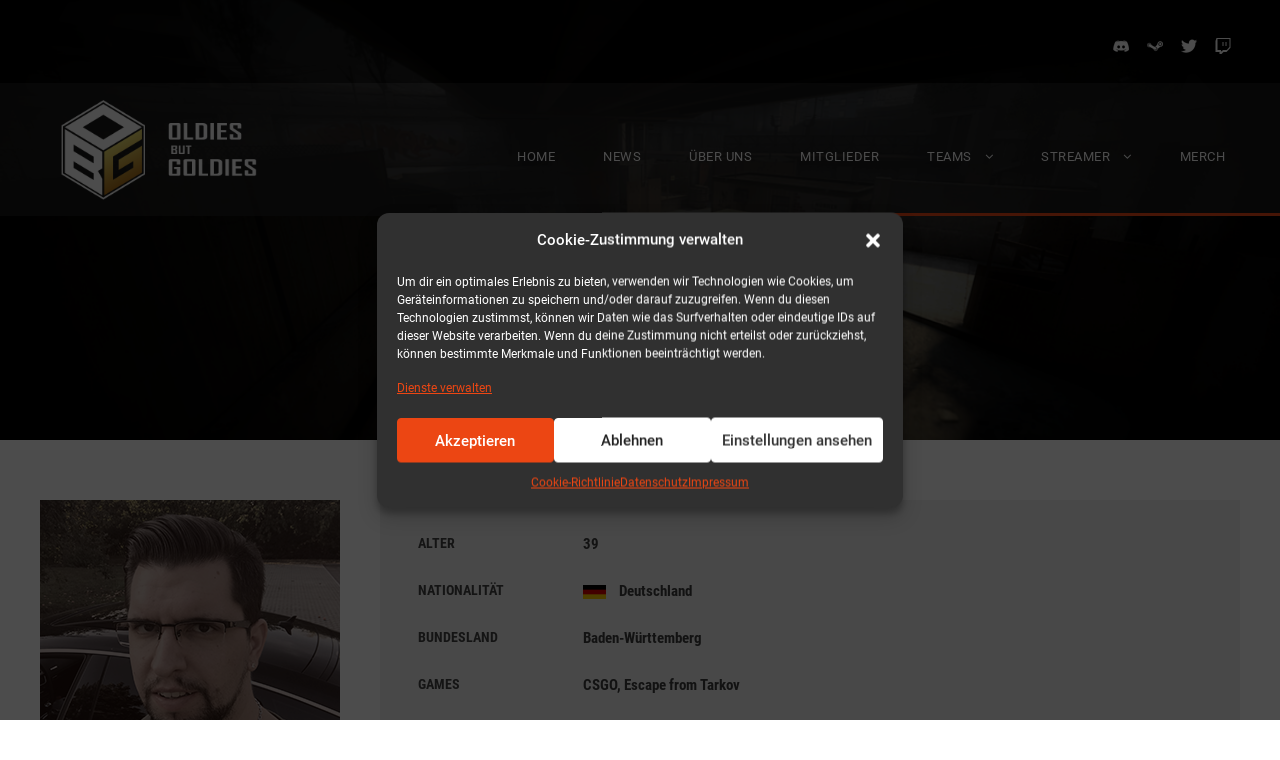

--- FILE ---
content_type: text/html; charset=UTF-8
request_url: https://www.obg-community.de/player/jimpzbl/
body_size: 17153
content:
<!DOCTYPE html>
<html lang="de" class="no-js">
<head>
	<meta charset="UTF-8">
	<meta name="viewport" content="width=device-width, initial-scale=1">
	<link rel="profile" href="http://gmpg.org/xfn/11">
	<link rel="pingback" href="https://www.obg-community.de/xmlrpc.php">
	<meta name='robots' content='index, follow, max-image-preview:large, max-snippet:-1, max-video-preview:-1' />

	<!-- This site is optimized with the Yoast SEO plugin v26.7 - https://yoast.com/wordpress/plugins/seo/ -->
	<title>JimPzbL &#8902; Oldies but Goldies</title>
	<link rel="canonical" href="https://www.obg-community.de/player/jimpzbl/" />
	<meta property="og:locale" content="de_DE" />
	<meta property="og:type" content="article" />
	<meta property="og:title" content="JimPzbL &#8902; Oldies but Goldies" />
	<meta property="og:url" content="https://www.obg-community.de/player/jimpzbl/" />
	<meta property="og:site_name" content="Oldies but Goldies" />
	<meta property="article:modified_time" content="2020-12-21T10:38:45+00:00" />
	<meta property="og:image" content="https://www.obg-community.de/wp-content/uploads/1987/04/member_jimpzbl.png" />
	<meta property="og:image:width" content="300" />
	<meta property="og:image:height" content="300" />
	<meta property="og:image:type" content="image/png" />
	<meta name="twitter:card" content="summary_large_image" />
	<script type="application/ld+json" class="yoast-schema-graph">{"@context":"https://schema.org","@graph":[{"@type":"WebPage","@id":"https://www.obg-community.de/player/jimpzbl/","url":"https://www.obg-community.de/player/jimpzbl/","name":"JimPzbL &#8902; Oldies but Goldies","isPartOf":{"@id":"https://www.obg-community.de/#website"},"primaryImageOfPage":{"@id":"https://www.obg-community.de/player/jimpzbl/#primaryimage"},"image":{"@id":"https://www.obg-community.de/player/jimpzbl/#primaryimage"},"thumbnailUrl":"https://www.obg-community.de/wp-content/uploads/1987/04/member_jimpzbl.png","datePublished":"1986-05-04T00:00:37+00:00","dateModified":"2020-12-21T10:38:45+00:00","breadcrumb":{"@id":"https://www.obg-community.de/player/jimpzbl/#breadcrumb"},"inLanguage":"de","potentialAction":[{"@type":"ReadAction","target":["https://www.obg-community.de/player/jimpzbl/"]}]},{"@type":"ImageObject","inLanguage":"de","@id":"https://www.obg-community.de/player/jimpzbl/#primaryimage","url":"https://www.obg-community.de/wp-content/uploads/1987/04/member_jimpzbl.png","contentUrl":"https://www.obg-community.de/wp-content/uploads/1987/04/member_jimpzbl.png","width":300,"height":300},{"@type":"BreadcrumbList","@id":"https://www.obg-community.de/player/jimpzbl/#breadcrumb","itemListElement":[{"@type":"ListItem","position":1,"name":"Startseite","item":"https://www.obg-community.de/"},{"@type":"ListItem","position":2,"name":"JimPzbL"}]},{"@type":"WebSite","@id":"https://www.obg-community.de/#website","url":"https://www.obg-community.de/","name":"Oldies but Goldies","description":"Multi-Gaming Community","publisher":{"@id":"https://www.obg-community.de/#organization"},"potentialAction":[{"@type":"SearchAction","target":{"@type":"EntryPoint","urlTemplate":"https://www.obg-community.de/?s={search_term_string}"},"query-input":{"@type":"PropertyValueSpecification","valueRequired":true,"valueName":"search_term_string"}}],"inLanguage":"de"},{"@type":"Organization","@id":"https://www.obg-community.de/#organization","name":"Oldies But Goldies","url":"https://www.obg-community.de/","logo":{"@type":"ImageObject","inLanguage":"de","@id":"https://www.obg-community.de/#/schema/logo/image/","url":"https://www.obg-community.de/wp-content/uploads/2020/03/OBG-100.png","contentUrl":"https://www.obg-community.de/wp-content/uploads/2020/03/OBG-100.png","width":100,"height":100,"caption":"Oldies But Goldies"},"image":{"@id":"https://www.obg-community.de/#/schema/logo/image/"}}]}</script>
	<!-- / Yoast SEO plugin. -->



<link rel="alternate" type="application/rss+xml" title="Oldies but Goldies &raquo; Feed" href="https://www.obg-community.de/feed/" />
<link rel="alternate" type="application/rss+xml" title="Oldies but Goldies &raquo; Kommentar-Feed" href="https://www.obg-community.de/comments/feed/" />
<link rel="alternate" title="oEmbed (JSON)" type="application/json+oembed" href="https://www.obg-community.de/wp-json/oembed/1.0/embed?url=https%3A%2F%2Fwww.obg-community.de%2Fplayer%2Fjimpzbl%2F" />
<link rel="alternate" title="oEmbed (XML)" type="text/xml+oembed" href="https://www.obg-community.de/wp-json/oembed/1.0/embed?url=https%3A%2F%2Fwww.obg-community.de%2Fplayer%2Fjimpzbl%2F&#038;format=xml" />
<style id='wp-img-auto-sizes-contain-inline-css' type='text/css'>
img:is([sizes=auto i],[sizes^="auto," i]){contain-intrinsic-size:3000px 1500px}
/*# sourceURL=wp-img-auto-sizes-contain-inline-css */
</style>
<style id='wp-emoji-styles-inline-css' type='text/css'>

	img.wp-smiley, img.emoji {
		display: inline !important;
		border: none !important;
		box-shadow: none !important;
		height: 1em !important;
		width: 1em !important;
		margin: 0 0.07em !important;
		vertical-align: -0.1em !important;
		background: none !important;
		padding: 0 !important;
	}
/*# sourceURL=wp-emoji-styles-inline-css */
</style>
<style id='wp-block-library-inline-css' type='text/css'>
:root{--wp-block-synced-color:#7a00df;--wp-block-synced-color--rgb:122,0,223;--wp-bound-block-color:var(--wp-block-synced-color);--wp-editor-canvas-background:#ddd;--wp-admin-theme-color:#007cba;--wp-admin-theme-color--rgb:0,124,186;--wp-admin-theme-color-darker-10:#006ba1;--wp-admin-theme-color-darker-10--rgb:0,107,160.5;--wp-admin-theme-color-darker-20:#005a87;--wp-admin-theme-color-darker-20--rgb:0,90,135;--wp-admin-border-width-focus:2px}@media (min-resolution:192dpi){:root{--wp-admin-border-width-focus:1.5px}}.wp-element-button{cursor:pointer}:root .has-very-light-gray-background-color{background-color:#eee}:root .has-very-dark-gray-background-color{background-color:#313131}:root .has-very-light-gray-color{color:#eee}:root .has-very-dark-gray-color{color:#313131}:root .has-vivid-green-cyan-to-vivid-cyan-blue-gradient-background{background:linear-gradient(135deg,#00d084,#0693e3)}:root .has-purple-crush-gradient-background{background:linear-gradient(135deg,#34e2e4,#4721fb 50%,#ab1dfe)}:root .has-hazy-dawn-gradient-background{background:linear-gradient(135deg,#faaca8,#dad0ec)}:root .has-subdued-olive-gradient-background{background:linear-gradient(135deg,#fafae1,#67a671)}:root .has-atomic-cream-gradient-background{background:linear-gradient(135deg,#fdd79a,#004a59)}:root .has-nightshade-gradient-background{background:linear-gradient(135deg,#330968,#31cdcf)}:root .has-midnight-gradient-background{background:linear-gradient(135deg,#020381,#2874fc)}:root{--wp--preset--font-size--normal:16px;--wp--preset--font-size--huge:42px}.has-regular-font-size{font-size:1em}.has-larger-font-size{font-size:2.625em}.has-normal-font-size{font-size:var(--wp--preset--font-size--normal)}.has-huge-font-size{font-size:var(--wp--preset--font-size--huge)}.has-text-align-center{text-align:center}.has-text-align-left{text-align:left}.has-text-align-right{text-align:right}.has-fit-text{white-space:nowrap!important}#end-resizable-editor-section{display:none}.aligncenter{clear:both}.items-justified-left{justify-content:flex-start}.items-justified-center{justify-content:center}.items-justified-right{justify-content:flex-end}.items-justified-space-between{justify-content:space-between}.screen-reader-text{border:0;clip-path:inset(50%);height:1px;margin:-1px;overflow:hidden;padding:0;position:absolute;width:1px;word-wrap:normal!important}.screen-reader-text:focus{background-color:#ddd;clip-path:none;color:#444;display:block;font-size:1em;height:auto;left:5px;line-height:normal;padding:15px 23px 14px;text-decoration:none;top:5px;width:auto;z-index:100000}html :where(.has-border-color){border-style:solid}html :where([style*=border-top-color]){border-top-style:solid}html :where([style*=border-right-color]){border-right-style:solid}html :where([style*=border-bottom-color]){border-bottom-style:solid}html :where([style*=border-left-color]){border-left-style:solid}html :where([style*=border-width]){border-style:solid}html :where([style*=border-top-width]){border-top-style:solid}html :where([style*=border-right-width]){border-right-style:solid}html :where([style*=border-bottom-width]){border-bottom-style:solid}html :where([style*=border-left-width]){border-left-style:solid}html :where(img[class*=wp-image-]){height:auto;max-width:100%}:where(figure){margin:0 0 1em}html :where(.is-position-sticky){--wp-admin--admin-bar--position-offset:var(--wp-admin--admin-bar--height,0px)}@media screen and (max-width:600px){html :where(.is-position-sticky){--wp-admin--admin-bar--position-offset:0px}}

/*# sourceURL=wp-block-library-inline-css */
</style><style id='global-styles-inline-css' type='text/css'>
:root{--wp--preset--aspect-ratio--square: 1;--wp--preset--aspect-ratio--4-3: 4/3;--wp--preset--aspect-ratio--3-4: 3/4;--wp--preset--aspect-ratio--3-2: 3/2;--wp--preset--aspect-ratio--2-3: 2/3;--wp--preset--aspect-ratio--16-9: 16/9;--wp--preset--aspect-ratio--9-16: 9/16;--wp--preset--color--black: #000000;--wp--preset--color--cyan-bluish-gray: #abb8c3;--wp--preset--color--white: #ffffff;--wp--preset--color--pale-pink: #f78da7;--wp--preset--color--vivid-red: #cf2e2e;--wp--preset--color--luminous-vivid-orange: #ff6900;--wp--preset--color--luminous-vivid-amber: #fcb900;--wp--preset--color--light-green-cyan: #7bdcb5;--wp--preset--color--vivid-green-cyan: #00d084;--wp--preset--color--pale-cyan-blue: #8ed1fc;--wp--preset--color--vivid-cyan-blue: #0693e3;--wp--preset--color--vivid-purple: #9b51e0;--wp--preset--gradient--vivid-cyan-blue-to-vivid-purple: linear-gradient(135deg,rgb(6,147,227) 0%,rgb(155,81,224) 100%);--wp--preset--gradient--light-green-cyan-to-vivid-green-cyan: linear-gradient(135deg,rgb(122,220,180) 0%,rgb(0,208,130) 100%);--wp--preset--gradient--luminous-vivid-amber-to-luminous-vivid-orange: linear-gradient(135deg,rgb(252,185,0) 0%,rgb(255,105,0) 100%);--wp--preset--gradient--luminous-vivid-orange-to-vivid-red: linear-gradient(135deg,rgb(255,105,0) 0%,rgb(207,46,46) 100%);--wp--preset--gradient--very-light-gray-to-cyan-bluish-gray: linear-gradient(135deg,rgb(238,238,238) 0%,rgb(169,184,195) 100%);--wp--preset--gradient--cool-to-warm-spectrum: linear-gradient(135deg,rgb(74,234,220) 0%,rgb(151,120,209) 20%,rgb(207,42,186) 40%,rgb(238,44,130) 60%,rgb(251,105,98) 80%,rgb(254,248,76) 100%);--wp--preset--gradient--blush-light-purple: linear-gradient(135deg,rgb(255,206,236) 0%,rgb(152,150,240) 100%);--wp--preset--gradient--blush-bordeaux: linear-gradient(135deg,rgb(254,205,165) 0%,rgb(254,45,45) 50%,rgb(107,0,62) 100%);--wp--preset--gradient--luminous-dusk: linear-gradient(135deg,rgb(255,203,112) 0%,rgb(199,81,192) 50%,rgb(65,88,208) 100%);--wp--preset--gradient--pale-ocean: linear-gradient(135deg,rgb(255,245,203) 0%,rgb(182,227,212) 50%,rgb(51,167,181) 100%);--wp--preset--gradient--electric-grass: linear-gradient(135deg,rgb(202,248,128) 0%,rgb(113,206,126) 100%);--wp--preset--gradient--midnight: linear-gradient(135deg,rgb(2,3,129) 0%,rgb(40,116,252) 100%);--wp--preset--font-size--small: 13px;--wp--preset--font-size--medium: 20px;--wp--preset--font-size--large: 36px;--wp--preset--font-size--x-large: 42px;--wp--preset--spacing--20: 0.44rem;--wp--preset--spacing--30: 0.67rem;--wp--preset--spacing--40: 1rem;--wp--preset--spacing--50: 1.5rem;--wp--preset--spacing--60: 2.25rem;--wp--preset--spacing--70: 3.38rem;--wp--preset--spacing--80: 5.06rem;--wp--preset--shadow--natural: 6px 6px 9px rgba(0, 0, 0, 0.2);--wp--preset--shadow--deep: 12px 12px 50px rgba(0, 0, 0, 0.4);--wp--preset--shadow--sharp: 6px 6px 0px rgba(0, 0, 0, 0.2);--wp--preset--shadow--outlined: 6px 6px 0px -3px rgb(255, 255, 255), 6px 6px rgb(0, 0, 0);--wp--preset--shadow--crisp: 6px 6px 0px rgb(0, 0, 0);}:where(.is-layout-flex){gap: 0.5em;}:where(.is-layout-grid){gap: 0.5em;}body .is-layout-flex{display: flex;}.is-layout-flex{flex-wrap: wrap;align-items: center;}.is-layout-flex > :is(*, div){margin: 0;}body .is-layout-grid{display: grid;}.is-layout-grid > :is(*, div){margin: 0;}:where(.wp-block-columns.is-layout-flex){gap: 2em;}:where(.wp-block-columns.is-layout-grid){gap: 2em;}:where(.wp-block-post-template.is-layout-flex){gap: 1.25em;}:where(.wp-block-post-template.is-layout-grid){gap: 1.25em;}.has-black-color{color: var(--wp--preset--color--black) !important;}.has-cyan-bluish-gray-color{color: var(--wp--preset--color--cyan-bluish-gray) !important;}.has-white-color{color: var(--wp--preset--color--white) !important;}.has-pale-pink-color{color: var(--wp--preset--color--pale-pink) !important;}.has-vivid-red-color{color: var(--wp--preset--color--vivid-red) !important;}.has-luminous-vivid-orange-color{color: var(--wp--preset--color--luminous-vivid-orange) !important;}.has-luminous-vivid-amber-color{color: var(--wp--preset--color--luminous-vivid-amber) !important;}.has-light-green-cyan-color{color: var(--wp--preset--color--light-green-cyan) !important;}.has-vivid-green-cyan-color{color: var(--wp--preset--color--vivid-green-cyan) !important;}.has-pale-cyan-blue-color{color: var(--wp--preset--color--pale-cyan-blue) !important;}.has-vivid-cyan-blue-color{color: var(--wp--preset--color--vivid-cyan-blue) !important;}.has-vivid-purple-color{color: var(--wp--preset--color--vivid-purple) !important;}.has-black-background-color{background-color: var(--wp--preset--color--black) !important;}.has-cyan-bluish-gray-background-color{background-color: var(--wp--preset--color--cyan-bluish-gray) !important;}.has-white-background-color{background-color: var(--wp--preset--color--white) !important;}.has-pale-pink-background-color{background-color: var(--wp--preset--color--pale-pink) !important;}.has-vivid-red-background-color{background-color: var(--wp--preset--color--vivid-red) !important;}.has-luminous-vivid-orange-background-color{background-color: var(--wp--preset--color--luminous-vivid-orange) !important;}.has-luminous-vivid-amber-background-color{background-color: var(--wp--preset--color--luminous-vivid-amber) !important;}.has-light-green-cyan-background-color{background-color: var(--wp--preset--color--light-green-cyan) !important;}.has-vivid-green-cyan-background-color{background-color: var(--wp--preset--color--vivid-green-cyan) !important;}.has-pale-cyan-blue-background-color{background-color: var(--wp--preset--color--pale-cyan-blue) !important;}.has-vivid-cyan-blue-background-color{background-color: var(--wp--preset--color--vivid-cyan-blue) !important;}.has-vivid-purple-background-color{background-color: var(--wp--preset--color--vivid-purple) !important;}.has-black-border-color{border-color: var(--wp--preset--color--black) !important;}.has-cyan-bluish-gray-border-color{border-color: var(--wp--preset--color--cyan-bluish-gray) !important;}.has-white-border-color{border-color: var(--wp--preset--color--white) !important;}.has-pale-pink-border-color{border-color: var(--wp--preset--color--pale-pink) !important;}.has-vivid-red-border-color{border-color: var(--wp--preset--color--vivid-red) !important;}.has-luminous-vivid-orange-border-color{border-color: var(--wp--preset--color--luminous-vivid-orange) !important;}.has-luminous-vivid-amber-border-color{border-color: var(--wp--preset--color--luminous-vivid-amber) !important;}.has-light-green-cyan-border-color{border-color: var(--wp--preset--color--light-green-cyan) !important;}.has-vivid-green-cyan-border-color{border-color: var(--wp--preset--color--vivid-green-cyan) !important;}.has-pale-cyan-blue-border-color{border-color: var(--wp--preset--color--pale-cyan-blue) !important;}.has-vivid-cyan-blue-border-color{border-color: var(--wp--preset--color--vivid-cyan-blue) !important;}.has-vivid-purple-border-color{border-color: var(--wp--preset--color--vivid-purple) !important;}.has-vivid-cyan-blue-to-vivid-purple-gradient-background{background: var(--wp--preset--gradient--vivid-cyan-blue-to-vivid-purple) !important;}.has-light-green-cyan-to-vivid-green-cyan-gradient-background{background: var(--wp--preset--gradient--light-green-cyan-to-vivid-green-cyan) !important;}.has-luminous-vivid-amber-to-luminous-vivid-orange-gradient-background{background: var(--wp--preset--gradient--luminous-vivid-amber-to-luminous-vivid-orange) !important;}.has-luminous-vivid-orange-to-vivid-red-gradient-background{background: var(--wp--preset--gradient--luminous-vivid-orange-to-vivid-red) !important;}.has-very-light-gray-to-cyan-bluish-gray-gradient-background{background: var(--wp--preset--gradient--very-light-gray-to-cyan-bluish-gray) !important;}.has-cool-to-warm-spectrum-gradient-background{background: var(--wp--preset--gradient--cool-to-warm-spectrum) !important;}.has-blush-light-purple-gradient-background{background: var(--wp--preset--gradient--blush-light-purple) !important;}.has-blush-bordeaux-gradient-background{background: var(--wp--preset--gradient--blush-bordeaux) !important;}.has-luminous-dusk-gradient-background{background: var(--wp--preset--gradient--luminous-dusk) !important;}.has-pale-ocean-gradient-background{background: var(--wp--preset--gradient--pale-ocean) !important;}.has-electric-grass-gradient-background{background: var(--wp--preset--gradient--electric-grass) !important;}.has-midnight-gradient-background{background: var(--wp--preset--gradient--midnight) !important;}.has-small-font-size{font-size: var(--wp--preset--font-size--small) !important;}.has-medium-font-size{font-size: var(--wp--preset--font-size--medium) !important;}.has-large-font-size{font-size: var(--wp--preset--font-size--large) !important;}.has-x-large-font-size{font-size: var(--wp--preset--font-size--x-large) !important;}
/*# sourceURL=global-styles-inline-css */
</style>

<style id='classic-theme-styles-inline-css' type='text/css'>
/*! This file is auto-generated */
.wp-block-button__link{color:#fff;background-color:#32373c;border-radius:9999px;box-shadow:none;text-decoration:none;padding:calc(.667em + 2px) calc(1.333em + 2px);font-size:1.125em}.wp-block-file__button{background:#32373c;color:#fff;text-decoration:none}
/*# sourceURL=/wp-includes/css/classic-themes.min.css */
</style>
<link rel='stylesheet' id='contact-form-7-css' href='https://www.obg-community.de/wp-content/plugins/contact-form-7/includes/css/styles.css?ver=5.9.5' type='text/css' media='all' />
<link rel='stylesheet' id='gdlr-core-google-font-css' href='//www.obg-community.de/wp-content/uploads/omgf/gdlr-core-google-font/gdlr-core-google-font.css?ver=1661431845' type='text/css' media='all' />
<link rel='stylesheet' id='gdlr-core-plugin-css' href='https://www.obg-community.de/wp-content/plugins/goodlayers-core/plugins/combine/style.css?ver=6.9' type='text/css' media='all' />
<link rel='stylesheet' id='gdlr-core-page-builder-css' href='https://www.obg-community.de/wp-content/plugins/goodlayers-core/include/css/page-builder.css?ver=6.9' type='text/css' media='all' />
<link rel='stylesheet' id='rs-plugin-settings-css' href='https://www.obg-community.de/wp-content/plugins/revslider/public/assets/css/settings.css?ver=5.4.8' type='text/css' media='all' />
<style id='rs-plugin-settings-inline-css' type='text/css'>
#rs-demo-id {}
/*# sourceURL=rs-plugin-settings-inline-css */
</style>
<link rel='stylesheet' id='dashicons-css' href='https://www.obg-community.de/wp-includes/css/dashicons.min.css?ver=6.9' type='text/css' media='all' />
<link rel='stylesheet' id='sportspress-general-css' href='//www.obg-community.de/wp-content/plugins/sportspress/assets/css/sportspress.css?ver=2.7.21' type='text/css' media='all' />
<link rel='stylesheet' id='sportspress-icons-css' href='//www.obg-community.de/wp-content/plugins/sportspress/assets/css/icons.css?ver=2.7' type='text/css' media='all' />
<link rel='stylesheet' id='cmplz-general-css' href='https://www.obg-community.de/wp-content/plugins/complianz-gdpr/assets/css/cookieblocker.min.css?ver=1717683781' type='text/css' media='all' />
<link rel='stylesheet' id='bigslam-style-core-css' href='https://www.obg-community.de/wp-content/themes/bigslam/css/style-core.css?ver=6.9' type='text/css' media='all' />
<link rel='stylesheet' id='bigslam-child-theme-style-css' href='https://www.obg-community.de/wp-content/themes/bigslam-child/style.css?ver=6.9' type='text/css' media='all' />
<link rel='stylesheet' id='bigslam-custom-style-css' href='https://www.obg-community.de/wp-content/uploads/bigslam-style-custom.css?1677023630&#038;ver=6.9' type='text/css' media='all' />
<style type="text/css"></style><script type="text/javascript" async src="https://www.obg-community.de/wp-content/plugins/burst-statistics/helpers/timeme/timeme.min.js?ver=1.6.1" id="burst-timeme-js"></script>
<script type="text/javascript" src="https://www.obg-community.de/wp-includes/js/jquery/jquery.min.js?ver=3.7.1" id="jquery-core-js"></script>
<script type="text/javascript" src="https://www.obg-community.de/wp-includes/js/jquery/jquery-migrate.min.js?ver=3.4.1" id="jquery-migrate-js"></script>
<script type="text/javascript" src="https://www.obg-community.de/wp-content/plugins/revslider/public/assets/js/jquery.themepunch.tools.min.js?ver=5.4.8" id="tp-tools-js"></script>
<script type="text/javascript" src="https://www.obg-community.de/wp-content/plugins/revslider/public/assets/js/jquery.themepunch.revolution.min.js?ver=5.4.8" id="revmin-js"></script>
<link rel="https://api.w.org/" href="https://www.obg-community.de/wp-json/" /><link rel="alternate" title="JSON" type="application/json" href="https://www.obg-community.de/wp-json/wp/v2/players/88" /><link rel="EditURI" type="application/rsd+xml" title="RSD" href="https://www.obg-community.de/xmlrpc.php?rsd" />
<meta name="generator" content="WordPress 6.9" />
<meta name="generator" content="SportsPress 2.7.21" />
<link rel='shortlink' href='https://www.obg-community.de/?p=88' />
			<style>.cmplz-hidden {
					display: none !important;
				}</style><meta name="generator" content="Powered by Slider Revolution 5.4.8 - responsive, Mobile-Friendly Slider Plugin for WordPress with comfortable drag and drop interface." />
<link rel="icon" href="https://www.obg-community.de/wp-content/uploads/2020/02/cropped-favicon-32x32.png" sizes="32x32" />
<link rel="icon" href="https://www.obg-community.de/wp-content/uploads/2020/02/cropped-favicon-192x192.png" sizes="192x192" />
<link rel="apple-touch-icon" href="https://www.obg-community.de/wp-content/uploads/2020/02/cropped-favicon-180x180.png" />
<meta name="msapplication-TileImage" content="https://www.obg-community.de/wp-content/uploads/2020/02/cropped-favicon-270x270.png" />
<meta name="google-site-verification" content="QR-TeZCkcSM4GGk2BBXMjrkuRJMktvrys09AwJg7dGg" /><script type="text/javascript">function setREVStartSize(e){									
						try{ e.c=jQuery(e.c);var i=jQuery(window).width(),t=9999,r=0,n=0,l=0,f=0,s=0,h=0;
							if(e.responsiveLevels&&(jQuery.each(e.responsiveLevels,function(e,f){f>i&&(t=r=f,l=e),i>f&&f>r&&(r=f,n=e)}),t>r&&(l=n)),f=e.gridheight[l]||e.gridheight[0]||e.gridheight,s=e.gridwidth[l]||e.gridwidth[0]||e.gridwidth,h=i/s,h=h>1?1:h,f=Math.round(h*f),"fullscreen"==e.sliderLayout){var u=(e.c.width(),jQuery(window).height());if(void 0!=e.fullScreenOffsetContainer){var c=e.fullScreenOffsetContainer.split(",");if (c) jQuery.each(c,function(e,i){u=jQuery(i).length>0?u-jQuery(i).outerHeight(!0):u}),e.fullScreenOffset.split("%").length>1&&void 0!=e.fullScreenOffset&&e.fullScreenOffset.length>0?u-=jQuery(window).height()*parseInt(e.fullScreenOffset,0)/100:void 0!=e.fullScreenOffset&&e.fullScreenOffset.length>0&&(u-=parseInt(e.fullScreenOffset,0))}f=u}else void 0!=e.minHeight&&f<e.minHeight&&(f=e.minHeight);e.c.closest(".rev_slider_wrapper").css({height:f})					
						}catch(d){console.log("Failure at Presize of Slider:"+d)}						
					};</script>
		<style type="text/css" id="wp-custom-css">
			.bigslam-top-bar-right {
    text-align: right !important;
}
.bigslam-copyright-right {
    padding-right: 80px;
}
.tabteamsliga >div:first-child {
	width: 150px;
}
.tabsteamsliga {
  color:grey;
	font-size:9px;
	float:right;
	display:block;
	line-height:22px;
	margin-right:-40px;
}
/*.bigslam-navigation .sf-menu > li > a {
    padding-top: 63px;
}
.bigslam-navigation {
    padding-top: 0;
}*/		</style>
		</head>

<body data-cmplz=2 class="wp-singular sp_player-template-default single single-sp_player postid-88 wp-theme-bigslam wp-child-theme-bigslam-child gdlr-core-body sportspress sportspress-page sp-show-image bigslam-body bigslam-body-front bigslam-full  bigslam-with-sticky-navigation gdlr-core-link-to-lightbox">
<div class="bigslam-mobile-header-wrap" ><div class="bigslam-mobile-header bigslam-header-background bigslam-style-slide" id="bigslam-mobile-header" ><div class="bigslam-mobile-header-container bigslam-container" ><div class="bigslam-logo  bigslam-item-pdlr"><div class="bigslam-logo-inner"><a href="https://www.obg-community.de/" ><img src="https://www.obg-community.de/wp-content/uploads/2020/02/logo_big.png" alt="" width="574" height="260" title="logo_big" /></a></div></div><div class="bigslam-mobile-menu-right" ><div class="bigslam-mobile-menu" ><a class="bigslam-mm-menu-button bigslam-mobile-menu-button bigslam-mobile-button-hamburger" href="#bigslam-mobile-menu" ><span></span></a><div class="bigslam-mm-menu-wrap bigslam-navigation-font" id="bigslam-mobile-menu" data-slide="right" ><ul id="menu-hauptmenu" class="m-menu"><li class="menu-item menu-item-type-custom menu-item-object-custom menu-item-home menu-item-17"><a href="https://www.obg-community.de">Home</a></li>
<li class="menu-item menu-item-type-post_type menu-item-object-page menu-item-23"><a href="https://www.obg-community.de/news/">News</a></li>
<li class="menu-item menu-item-type-post_type menu-item-object-page menu-item-26"><a href="https://www.obg-community.de/about-us/">Über uns</a></li>
<li class="menu-item menu-item-type-post_type menu-item-object-page menu-item-27"><a href="https://www.obg-community.de/member/">Mitglieder</a></li>
<li class="menu-item menu-item-type-post_type menu-item-object-page menu-item-has-children menu-item-4314"><a href="https://www.obg-community.de/teams/">Teams</a>
<ul class="sub-menu">
	<li class="menu-item menu-item-type-custom menu-item-object-custom menu-item-4357"><a href="/teams/#teamgreen">Green</a></li>
	<li class="menu-item menu-item-type-custom menu-item-object-custom menu-item-7092"><a href="/teams/#teamblue">Blue</a></li>
	<li class="menu-item menu-item-type-custom menu-item-object-custom menu-item-4358"><a href="/teams/#teamred">Red</a></li>
	<li class="menu-item menu-item-type-custom menu-item-object-custom menu-item-5740"><a href="/teams/#teamallstars">Allstars</a></li>
</ul>
</li>
<li class="menu-item menu-item-type-post_type menu-item-object-page menu-item-has-children menu-item-24"><a href="https://www.obg-community.de/streamer/">Streamer</a>
<ul class="sub-menu">
	<li class="twitcholdies menu-item menu-item-type-custom menu-item-object-custom menu-item-5240"><a target="_blank" href="https://www.twitch.tv/obg_community">OBG_Community</a></li>
	<li class="twitchscion menu-item menu-item-type-custom menu-item-object-custom menu-item-175"><a target="_blank" href="https://www.twitch.tv/scionbln">sCion</a></li>
	<li class="twitchebo menu-item menu-item-type-custom menu-item-object-custom menu-item-176"><a target="_blank" href="https://www.twitch.tv/ebo84">der_ebo</a></li>
	<li class="twitchshift menu-item menu-item-type-custom menu-item-object-custom menu-item-177"><a target="_blank" href="https://www.twitch.tv/shift11">shift #11</a></li>
	<li class="twitchjimpzbl menu-item menu-item-type-custom menu-item-object-custom menu-item-428"><a target="_blank" href="https://www.twitch.tv/jimpzbl">JimPzbL</a></li>
	<li class="twitchhorstofwar menu-item menu-item-type-custom menu-item-object-custom menu-item-623"><a target="_blank" href="https://www.twitch.tv/horstofwar">HorstOfWar</a></li>
	<li class="twitchsauerbraten menu-item menu-item-type-custom menu-item-object-custom menu-item-3721"><a target="_blank" href="https://www.twitch.tv/sauerbraten">Sauerbraten</a></li>
</ul>
</li>
<li class="menu-item menu-item-type-custom menu-item-object-custom menu-item-6376"><a target="_blank" href="https://xoose.de/produkt-kategorie/obg/">Merch</a></li>
</ul></div></div></div></div></div></div><div class="bigslam-body-outer-wrapper ">
		<div class="bigslam-body-wrapper clearfix  bigslam-with-transparent-header bigslam-with-frame">
	<div class="bigslam-header-background-transparent" ><div class="bigslam-top-bar" ><div class="bigslam-top-bar-background" ></div><div class="bigslam-top-bar-container clearfix bigslam-top-bar-full " ><div class="bigslam-top-bar-left bigslam-item-pdlr"></div><div class="bigslam-top-bar-right bigslam-item-pdlr"><div class="bigslam-top-bar-right-text"><a href="https://discord.gg/XajYjc9" target="_blank" style="margin-right:14px;"><img src="https://www.obg-community.de/wp-content/uploads/2018/09/discord_small.png" border="0" title="Discord" alt="Discord" /></a> <a href="https://steamcommunity.com/groups/altabergut" target="_blank" style="margin-right:14px;"><img src="https://www.obg-community.de/wp-content/uploads/2018/09/steam_small.png" border="0" title="Steam Gruppe" alt="Steam Gruppe" /></a> <a href="https://twitter.com/obg_community" target="_blank" style="margin-right:14px;"><img src="https://www.obg-community.de/wp-content/uploads/2018/09/twitter_small.png" border="0" title="Twitter" alt="Twitter" /></a> <!-- <a href="https://csgo.99damage.de/de/leagues/teams/77317-oldies-but-goldies" target="_blank" style="margin-right:14px;"><img src="https://www.obg-community.de/wp-content/uploads/2018/09/99damage_small.png" border="0" title="99Damage" alt="99Damage" /></a> --> <a href="https://www.twitch.tv/obg_community" target="_blank" style="margin-right:14px;"><img src="https://www.obg-community.de/wp-content/uploads/2019/04/twitch_bold.png" border="0" title="Twitch" alt="Twitch" /></a></div><div class="bigslam-top-bar-right-social" ></div></div></div></div>	
<header class="bigslam-header-wrap bigslam-header-style-plain  bigslam-style-menu-right bigslam-sticky-navigation bigslam-style-slide" >
	<div class="bigslam-header-background" ></div>
	<div class="bigslam-header-container  bigslam-header-full">
			
		<div class="bigslam-header-container-inner clearfix">
			<div class="bigslam-logo  bigslam-item-pdlr"><div class="bigslam-logo-inner"><a href="https://www.obg-community.de/" ><img src="https://www.obg-community.de/wp-content/uploads/2020/02/logo_big.png" alt="" width="574" height="260" title="logo_big" /></a></div></div>			<div class="bigslam-navigation bigslam-item-pdlr clearfix bigslam-navigation-submenu-indicator " >
			<div class="bigslam-main-menu" id="bigslam-main-menu" ><ul id="menu-hauptmenu-1" class="sf-menu"><li  class="menu-item menu-item-type-custom menu-item-object-custom menu-item-home menu-item-17 bigslam-normal-menu"><a href="https://www.obg-community.de">Home</a></li>
<li  class="menu-item menu-item-type-post_type menu-item-object-page menu-item-23 bigslam-normal-menu"><a href="https://www.obg-community.de/news/">News</a></li>
<li  class="menu-item menu-item-type-post_type menu-item-object-page menu-item-26 bigslam-normal-menu"><a href="https://www.obg-community.de/about-us/">Über uns</a></li>
<li  class="menu-item menu-item-type-post_type menu-item-object-page menu-item-27 bigslam-normal-menu"><a href="https://www.obg-community.de/member/">Mitglieder</a></li>
<li  class="menu-item menu-item-type-post_type menu-item-object-page menu-item-has-children menu-item-4314 bigslam-normal-menu"><a href="https://www.obg-community.de/teams/" class="sf-with-ul-pre">Teams</a>
<ul class="sub-menu">
	<li  class="menu-item menu-item-type-custom menu-item-object-custom menu-item-4357" data-size="60"><a href="/teams/#teamgreen">Green</a></li>
	<li  class="menu-item menu-item-type-custom menu-item-object-custom menu-item-7092" data-size="60"><a href="/teams/#teamblue">Blue</a></li>
	<li  class="menu-item menu-item-type-custom menu-item-object-custom menu-item-4358" data-size="60"><a href="/teams/#teamred">Red</a></li>
	<li  class="menu-item menu-item-type-custom menu-item-object-custom menu-item-5740" data-size="60"><a href="/teams/#teamallstars">Allstars</a></li>
</ul>
</li>
<li  class="menu-item menu-item-type-post_type menu-item-object-page menu-item-has-children menu-item-24 bigslam-normal-menu"><a href="https://www.obg-community.de/streamer/" class="sf-with-ul-pre">Streamer</a>
<ul class="sub-menu">
	<li  class="twitcholdies menu-item menu-item-type-custom menu-item-object-custom menu-item-5240" data-size="60"><a target="_blank" href="https://www.twitch.tv/obg_community">OBG_Community</a></li>
	<li  class="twitchscion menu-item menu-item-type-custom menu-item-object-custom menu-item-175" data-size="60"><a target="_blank" href="https://www.twitch.tv/scionbln">sCion</a></li>
	<li  class="twitchebo menu-item menu-item-type-custom menu-item-object-custom menu-item-176" data-size="60"><a target="_blank" href="https://www.twitch.tv/ebo84">der_ebo</a></li>
	<li  class="twitchshift menu-item menu-item-type-custom menu-item-object-custom menu-item-177" data-size="60"><a target="_blank" href="https://www.twitch.tv/shift11">shift #11</a></li>
	<li  class="twitchjimpzbl menu-item menu-item-type-custom menu-item-object-custom menu-item-428" data-size="60"><a target="_blank" href="https://www.twitch.tv/jimpzbl">JimPzbL</a></li>
	<li  class="twitchhorstofwar menu-item menu-item-type-custom menu-item-object-custom menu-item-623" data-size="60"><a target="_blank" href="https://www.twitch.tv/horstofwar">HorstOfWar</a></li>
	<li  class="twitchsauerbraten menu-item menu-item-type-custom menu-item-object-custom menu-item-3721" data-size="60"><a target="_blank" href="https://www.twitch.tv/sauerbraten">Sauerbraten</a></li>
</ul>
</li>
<li  class="menu-item menu-item-type-custom menu-item-object-custom menu-item-6376 bigslam-normal-menu"><a target="_blank" href="https://xoose.de/produkt-kategorie/obg/">Merch</a></li>
</ul><div class="bigslam-navigation-slide-bar" id="bigslam-navigation-slide-bar" ></div><div class="bigslam-navigation-slide-bar-small" id="bigslam-navigation-slide-bar-small" ></div></div>			</div><!-- bigslam-navigation -->
		</div><!-- bigslam-header-inner -->
	</div><!-- bigslam-header-container -->

	<div class="bigslam-navigation-slide-bar-long" id="bigslam-navigation-slide-bar-long" ></div></header><!-- header --></div><div class="bigslam-page-title-wrap  bigslam-style-small bigslam-center-align" ><div class="bigslam-header-transparent-substitute" ></div><div class="bigslam-page-title-overlay"  ></div><div class="bigslam-page-title-container bigslam-container" ><div class="bigslam-page-title-content bigslam-item-pdlr"  ><h1 class="bigslam-page-title"  >JimPzbL</h1></div></div></div>	<div class="bigslam-page-wrapper" id="bigslam-page-wrapper" ><div class="bigslam-content-container bigslam-container"><div class=" bigslam-sidebar-wrap clearfix bigslam-line-height-0 bigslam-sidebar-style-default" ><div class=" bigslam-sidebar-center bigslam-column-60 bigslam-line-height" ><div class="bigslam-content-area bigslam-item-pdlr" >  <div style="position:absolute;margin-top:310px;"><a href="https://twitter.com/JimPzbL" target="_blank"><img src="/wp-content/uploads/2018/10/twitter_o_small.png" border="0" alt="Twitter" title="Twitter" /></a> &nbsp; <a href="https://www.instagram.com/jimpulsiv/" target="_blank"><img src="/wp-content/uploads/2018/10/instagram_o_small.png" border="0" alt="Instagram" title="Instagram" /></a> &nbsp; <a href="https://www.twitch.tv/jimpzbl" target="_blank"><img src="/wp-content/uploads/2018/10/twitch_o_small.png" border="0" alt="Twitch" title="Twitch" /></a> &nbsp; <a href="https://www.youtube.com/channel/UCgJt3zR6JRlHFGeNI_7ss-g" target="_blank"><img src="/wp-content/uploads/2018/10/youtube_o_small.png" border="0" alt="YouTube" title="YouTube" /></a> &nbsp; <a href="https://steamcommunity.com/id/jimpossible/" target="_blank"><img src="/wp-content/uploads/2018/10/steam_o_small.png" border="0" alt="Steam" title="Steam" /></a> &nbsp; <a href="https://www.faceit.com/en/players/JimPzbL" target="_blank"><img src="/wp-content/uploads/2018/10/faceit_o_small.png" border="0" alt="Faceit" title="Faceit" /></a> &nbsp; <a href="https://beta.esportal.de/profile/JimPzbL" target="_blank"><img src="/wp-content/uploads/2019/09/esportal_o_small.png" border="0" alt="Esportal" title="Esportal" /></a> &nbsp;   </div><div class="sp-template sp-template-player-photo sp-template-photo sp-player-photo"><img width="300" height="300" src="https://www.obg-community.de/wp-content/uploads/1987/04/member_jimpzbl.png" class="attachment-sportspress-fit-medium size-sportspress-fit-medium wp-post-image" alt="" decoding="async" srcset="https://www.obg-community.de/wp-content/uploads/1987/04/member_jimpzbl.png 300w, https://www.obg-community.de/wp-content/uploads/1987/04/member_jimpzbl-150x150.png 150w, https://www.obg-community.de/wp-content/uploads/1987/04/member_jimpzbl-128x128.png 128w, https://www.obg-community.de/wp-content/uploads/1987/04/member_jimpzbl-32x32.png 32w" sizes="(max-width: 300px) 100vw, 300px" />  </div><div class="sp-template sp-template-player-details sp-template-details"><div class="sp-list-wrapper"><dl class="sp-player-details"><dt>Alter</dt><dd>39</dd><dt>Nationalität</dt><dd><img src="https://www.obg-community.de/wp-content/plugins/sportspress/assets/images/flags/ger.png" alt="ger"> Deutschland</dd><dt>Bundesland</dt><dd>Baden-Württemberg</dd><dt>Games</dt><dd>CSGO, Escape from Tarkov</dd><dt>Position</dt><dd>Rifle</dd><dt>Leagues</dt><dd>99Damage Liga</dd><dt>Saisons</dt><dd>Saison 08 Starter Div, Saison 09 Div. 5.40, Saison 10 Div. 4.63, Saison 11 Div. 4.16, Saison 12 Division 4.30, Saison 13 Division 4.8, Saison 14 Division 4.37, Saison 15 Division 4.14, Saison 16 Division 4.10, Saison 17 Division Black</dd><dt>Team</dt><dd><a href="https://www.obg-community.de/team/oldies-but-goldies/">Oldies but Goldies</a>, <a href="https://www.obg-community.de/team/oldies-but-goldies/black/">Oldies but Goldies Black</a></dd></dl></div></div><div class="sp-template sp-template-player-details sp-template-details"><h3 class="sp-table-caption">Settings</h3><div class="sp-list-wrapper"><dl class="sp-player-details"><dt>Auflösung</dt><dd>2560x1440</dd><dt>Empfindlichkeit</dt><dd>2.1</dd></dl></div></div><div class="sp-template sp-template-player-statistics">
	<h4 class="sp-table-caption">99Damage Liga</h4><div class="sp-table-wrapper"><table class="sp-player-statistics sp-data-table sp-scrollable-table"><thead><tr><th class="data-name">Saison</th><th class="data-team">Team</th><th class="data-gamesplayed">Maps</th><th class="data-kills">Kills</th><th class="data-assists">Assists</th><th class="data-deaths">Deaths</th><th class="data-kdaratio">K/D Ratio</th></tr></thead><tbody><tr class="odd"><td class="data-name">Saison 17 Division Black</td><td class="data-team"><a href="https://www.obg-community.de/team/oldies-but-goldies/black/">Oldies but Goldies Black</a></td><td class="data-gamesplayed">0</td><td class="data-kills">0</td><td class="data-assists">0</td><td class="data-deaths">0</td><td class="data-kdaratio">0</td></tr><tr class="even"><td class="data-name">Saison 16 Division 4.10</td><td class="data-team"><a href="https://www.obg-community.de/team/oldies-but-goldies/black/">Oldies but Goldies Black</a></td><td class="data-gamesplayed">0</td><td class="data-kills">0</td><td class="data-assists">0</td><td class="data-deaths">0</td><td class="data-kdaratio">0</td></tr><tr class="odd"><td class="data-name">Saison 15 Division 4.14</td><td class="data-team"><a href="https://www.obg-community.de/team/oldies-but-goldies/black/">Oldies but Goldies Black</a></td><td class="data-gamesplayed">0</td><td class="data-kills">0</td><td class="data-assists">0</td><td class="data-deaths">0</td><td class="data-kdaratio">0</td></tr><tr class="even"><td class="data-name">Saison 14 Division 4.37</td><td class="data-team"><a href="https://www.obg-community.de/team/oldies-but-goldies/black/">Oldies but Goldies Black</a></td><td class="data-gamesplayed">0</td><td class="data-kills">0</td><td class="data-assists">0</td><td class="data-deaths">0</td><td class="data-kdaratio">0</td></tr><tr class="odd"><td class="data-name">Saison 13 Division 4.8</td><td class="data-team"><a href="https://www.obg-community.de/team/oldies-but-goldies/black/">Oldies but Goldies Black</a></td><td class="data-gamesplayed">0</td><td class="data-kills">34</td><td class="data-assists">8</td><td class="data-deaths">22</td><td class="data-kdaratio">1.67</td></tr><tr class="even"><td class="data-name">Saison 12 Division 4.30</td><td class="data-team"><a href="https://www.obg-community.de/team/oldies-but-goldies/black/">Oldies but Goldies Black</a></td><td class="data-gamesplayed">0</td><td class="data-kills">0</td><td class="data-assists">0</td><td class="data-deaths">0</td><td class="data-kdaratio">0</td></tr><tr class="odd"><td class="data-name">Saison 11 Div. 4.16</td><td class="data-team"><a href="https://www.obg-community.de/team/oldies-but-goldies/black/">Oldies but Goldies Black</a></td><td class="data-gamesplayed">0</td><td class="data-kills">201</td><td class="data-assists">66</td><td class="data-deaths">208</td><td class="data-kdaratio">1.07</td></tr><tr class="even"><td class="data-name">Saison 10 Div. 4.63</td><td class="data-team"><a href="https://www.obg-community.de/team/oldies-but-goldies/">Oldies but Goldies</a></td><td class="data-gamesplayed">0</td><td class="data-kills">45</td><td class="data-assists">9</td><td class="data-deaths">16</td><td class="data-kdaratio">3.00</td></tr><tr class="odd"><td class="data-name">Saison 09 Div. 5.40</td><td class="data-team"><a href="https://www.obg-community.de/team/oldies-but-goldies/">Oldies but Goldies</a></td><td class="data-gamesplayed">0</td><td class="data-kills">0</td><td class="data-assists">0</td><td class="data-deaths">0</td><td class="data-kdaratio">0</td></tr><tr class="even"><td class="data-name">Saison 08 Starter Div</td><td class="data-team"><a href="https://www.obg-community.de/team/oldies-but-goldies/">Oldies but Goldies</a></td><td class="data-gamesplayed">0</td><td class="data-kills">0</td><td class="data-assists">0</td><td class="data-deaths">0</td><td class="data-kdaratio">0</td></tr><tr class="odd"><td class="data-name sp-highlight">Gesamt</td><td class="data-team sp-highlight">-</td><td class="data-gamesplayed sp-highlight">0</td><td class="data-kills sp-highlight">280</td><td class="data-assists sp-highlight">83</td><td class="data-deaths sp-highlight">246</td><td class="data-kdaratio sp-highlight">1.25</td></tr></tbody></table></div></div>
</div><div class="gdlr-core-page-builder-body"></div></div></div></div></div></div><footer class="bigslam-fixed-footer" id="bigslam-fixed-footer" ><div class="bigslam-footer-wrapper" ><div class="bigslam-footer-container bigslam-container clearfix" ><div class="bigslam-footer-column bigslam-item-pdlr bigslam-column-20" ><div id="gdlr-core-recent-post-widget-5" class="widget widget_gdlr-core-recent-post-widget bigslam-widget"><h3 class="bigslam-widget-title">Neuste News</h3><div class="gdlr-core-recent-post-widget-wrap gdlr-core-style-3"><div class="gdlr-core-recent-post-widget clearfix"><div class="gdlr-core-recent-post-widget-content"><div class="gdlr-core-recent-post-widget-title gdlr-core-title-font"><a href="https://www.obg-community.de/2022/09/09/esl-meisterschaftsteam-obg-yellow-stellt-sich-vor/" >ESL Meisterschaftsteam OBG.yellow stellt sich vor</a></div><div class="gdlr-core-recent-post-widget-info"><span class="gdlr-core-blog-info gdlr-core-blog-info-font gdlr-core-skin-caption gdlr-core-blog-info-date"  ><span class="gdlr-core-head" ><i class="fa fa-clock-o" ></i></span><a href="https://www.obg-community.de/2022/09/09/">9. September 2022</a></span></div></div></div><div class="gdlr-core-recent-post-widget clearfix"><div class="gdlr-core-recent-post-widget-content"><div class="gdlr-core-recent-post-widget-title gdlr-core-title-font"><a href="https://www.obg-community.de/2022/08/26/die-oldies-but-goldies-esl-meisterschaftsteams-stellen-sich-vor-heute-obg-purple/" >ESL Meisterschaftsteam OBG.purple stellt sich vor</a></div><div class="gdlr-core-recent-post-widget-info"><span class="gdlr-core-blog-info gdlr-core-blog-info-font gdlr-core-skin-caption gdlr-core-blog-info-date"  ><span class="gdlr-core-head" ><i class="fa fa-clock-o" ></i></span><a href="https://www.obg-community.de/2022/08/26/">26. August 2022</a></span></div></div></div><div class="gdlr-core-recent-post-widget clearfix"><div class="gdlr-core-recent-post-widget-content"><div class="gdlr-core-recent-post-widget-title gdlr-core-title-font"><a href="https://www.obg-community.de/2022/08/15/die-oldies-but-goldies-esl-meisterschaftsteams-stellen-sich-vor-heute-obg-red/" >ESL Meisterschaftsteam OBG.red stellt sich vor</a></div><div class="gdlr-core-recent-post-widget-info"><span class="gdlr-core-blog-info gdlr-core-blog-info-font gdlr-core-skin-caption gdlr-core-blog-info-date"  ><span class="gdlr-core-head" ><i class="fa fa-clock-o" ></i></span><a href="https://www.obg-community.de/2022/08/15/">15. August 2022</a></span></div></div></div><div class="gdlr-core-recent-post-widget clearfix"><div class="gdlr-core-recent-post-widget-content"><div class="gdlr-core-recent-post-widget-title gdlr-core-title-font"><a href="https://www.obg-community.de/2022/08/09/o/" >ESL Meisterschaftsteam OBG.green stellt sich vor</a></div><div class="gdlr-core-recent-post-widget-info"><span class="gdlr-core-blog-info gdlr-core-blog-info-font gdlr-core-skin-caption gdlr-core-blog-info-date"  ><span class="gdlr-core-head" ><i class="fa fa-clock-o" ></i></span><a href="https://www.obg-community.de/2022/08/09/">9. August 2022</a></span></div></div></div></div></div><div class="sp-widget-align-none"><div id="sportspress-countdown-5" class="widget widget_sportspress widget_countdown widget_sp_countdown bigslam-widget"><h3 class="bigslam-widget-title">Nächstes Match</h3></div></div></div><div class="bigslam-footer-column bigslam-item-pdlr bigslam-column-20" ></div><div class="bigslam-footer-column bigslam-item-pdlr bigslam-column-20" ><div id="text-3" class="widget widget_text bigslam-widget">			<div class="textwidget"><p><img loading="lazy" decoding="async" class="alignnone wp-image-5221 size-medium" src="https://www.obg-community.de/wp-content/uploads/2020/02/logo_big-300x136.png" alt="" width="300" height="136" /><br />
Die Multigaming-Community für über 30-Jährige aus den DACH Gebieten.</p>
</div>
		</div></div></div></div><div class="bigslam-copyright-wrapper" ><div class="bigslam-copyright-container bigslam-container clearfix"><div class="bigslam-copyright-left bigslam-item-pdlr"><a href="/contact/" style="margin-right: 30px;">Kontakt</a><a href="https://forms.gle/jeCHwEUxManwBv287" style="margin-right: 30px;" target="_blank">Feedback</a><a href="/cookie-richtlinie-eu/" style="margin-right: 30px;">Cookie-Richtlinie (EU)</a><a href="/privacy/" style="margin-right: 30px;">Datenschutz</a><a href="/imprint/">Impressum</a></div><div class="bigslam-copyright-right bigslam-item-pdlr">© 2022 Oldies but Goldies</div></div></div></footer></div><a href="#bigslam-top-anchor" class="bigslam-footer-back-to-top-button" id="bigslam-footer-back-to-top-button"><i class="fa fa-angle-up" ></i></a>
<script type="speculationrules">
{"prefetch":[{"source":"document","where":{"and":[{"href_matches":"/*"},{"not":{"href_matches":["/wp-*.php","/wp-admin/*","/wp-content/uploads/*","/wp-content/*","/wp-content/plugins/*","/wp-content/themes/bigslam-child/*","/wp-content/themes/bigslam/*","/*\\?(.+)"]}},{"not":{"selector_matches":"a[rel~=\"nofollow\"]"}},{"not":{"selector_matches":".no-prefetch, .no-prefetch a"}}]},"eagerness":"conservative"}]}
</script>

<!-- Consent Management powered by Complianz | GDPR/CCPA Cookie Consent https://wordpress.org/plugins/complianz-gdpr -->
<div id="cmplz-cookiebanner-container"><div class="cmplz-cookiebanner cmplz-hidden banner-1 bottom-right-view-preferences optin cmplz-center cmplz-categories-type-view-preferences" aria-modal="true" data-nosnippet="true" role="dialog" aria-live="polite" aria-labelledby="cmplz-header-1-optin" aria-describedby="cmplz-message-1-optin">
	<div class="cmplz-header">
		<div class="cmplz-logo"></div>
		<div class="cmplz-title" id="cmplz-header-1-optin">Cookie-Zustimmung verwalten</div>
		<div class="cmplz-close" tabindex="0" role="button" aria-label="Dialog schließen">
			<svg aria-hidden="true" focusable="false" data-prefix="fas" data-icon="times" class="svg-inline--fa fa-times fa-w-11" role="img" xmlns="http://www.w3.org/2000/svg" viewBox="0 0 352 512"><path fill="currentColor" d="M242.72 256l100.07-100.07c12.28-12.28 12.28-32.19 0-44.48l-22.24-22.24c-12.28-12.28-32.19-12.28-44.48 0L176 189.28 75.93 89.21c-12.28-12.28-32.19-12.28-44.48 0L9.21 111.45c-12.28 12.28-12.28 32.19 0 44.48L109.28 256 9.21 356.07c-12.28 12.28-12.28 32.19 0 44.48l22.24 22.24c12.28 12.28 32.2 12.28 44.48 0L176 322.72l100.07 100.07c12.28 12.28 32.2 12.28 44.48 0l22.24-22.24c12.28-12.28 12.28-32.19 0-44.48L242.72 256z"></path></svg>
		</div>
	</div>

	<div class="cmplz-divider cmplz-divider-header"></div>
	<div class="cmplz-body">
		<div class="cmplz-message" id="cmplz-message-1-optin">Um dir ein optimales Erlebnis zu bieten, verwenden wir Technologien wie Cookies, um Geräteinformationen zu speichern und/oder darauf zuzugreifen. Wenn du diesen Technologien zustimmst, können wir Daten wie das Surfverhalten oder eindeutige IDs auf dieser Website verarbeiten. Wenn du deine Zustimmung nicht erteilst oder zurückziehst, können bestimmte Merkmale und Funktionen beeinträchtigt werden.</div>
		<!-- categories start -->
		<div class="cmplz-categories">
			<details class="cmplz-category cmplz-functional" >
				<summary>
						<span class="cmplz-category-header">
							<span class="cmplz-category-title">erforderliche</span>
							<span class='cmplz-always-active'>
								<span class="cmplz-banner-checkbox">
									<input type="checkbox"
										   id="cmplz-functional-optin"
										   data-category="cmplz_functional"
										   class="cmplz-consent-checkbox cmplz-functional"
										   size="40"
										   value="1"/>
									<label class="cmplz-label" for="cmplz-functional-optin" tabindex="0"><span class="screen-reader-text">erforderliche</span></label>
								</span>
								Immer aktiv							</span>
							<span class="cmplz-icon cmplz-open">
								<svg xmlns="http://www.w3.org/2000/svg" viewBox="0 0 448 512"  height="18" ><path d="M224 416c-8.188 0-16.38-3.125-22.62-9.375l-192-192c-12.5-12.5-12.5-32.75 0-45.25s32.75-12.5 45.25 0L224 338.8l169.4-169.4c12.5-12.5 32.75-12.5 45.25 0s12.5 32.75 0 45.25l-192 192C240.4 412.9 232.2 416 224 416z"/></svg>
							</span>
						</span>
				</summary>
				<div class="cmplz-description">
					<span class="cmplz-description-functional">Diese Cookies sind erforderlich, um die Webseite ordnungsgemäß bereitzustellen. Die Rechtsgrundlage ist § 25 Abs. 2 Nr. 2 TDDDG</span>
				</div>
			</details>

			<details class="cmplz-category cmplz-preferences" >
				<summary>
						<span class="cmplz-category-header">
							<span class="cmplz-category-title">Vorlieben</span>
							<span class="cmplz-banner-checkbox">
								<input type="checkbox"
									   id="cmplz-preferences-optin"
									   data-category="cmplz_preferences"
									   class="cmplz-consent-checkbox cmplz-preferences"
									   size="40"
									   value="1"/>
								<label class="cmplz-label" for="cmplz-preferences-optin" tabindex="0"><span class="screen-reader-text">Vorlieben</span></label>
							</span>
							<span class="cmplz-icon cmplz-open">
								<svg xmlns="http://www.w3.org/2000/svg" viewBox="0 0 448 512"  height="18" ><path d="M224 416c-8.188 0-16.38-3.125-22.62-9.375l-192-192c-12.5-12.5-12.5-32.75 0-45.25s32.75-12.5 45.25 0L224 338.8l169.4-169.4c12.5-12.5 32.75-12.5 45.25 0s12.5 32.75 0 45.25l-192 192C240.4 412.9 232.2 416 224 416z"/></svg>
							</span>
						</span>
				</summary>
				<div class="cmplz-description">
					<span class="cmplz-description-preferences">Diese Cookies werden nur gesetzt, wenn du einwilligst. Die Rechtsgrundlage hierfür ist § 25 Abs. 1 TDDDG</span>
				</div>
			</details>

			<details class="cmplz-category cmplz-statistics" >
				<summary>
						<span class="cmplz-category-header">
							<span class="cmplz-category-title">Statistiken</span>
							<span class="cmplz-banner-checkbox">
								<input type="checkbox"
									   id="cmplz-statistics-optin"
									   data-category="cmplz_statistics"
									   class="cmplz-consent-checkbox cmplz-statistics"
									   size="40"
									   value="1"/>
								<label class="cmplz-label" for="cmplz-statistics-optin" tabindex="0"><span class="screen-reader-text">Statistiken</span></label>
							</span>
							<span class="cmplz-icon cmplz-open">
								<svg xmlns="http://www.w3.org/2000/svg" viewBox="0 0 448 512"  height="18" ><path d="M224 416c-8.188 0-16.38-3.125-22.62-9.375l-192-192c-12.5-12.5-12.5-32.75 0-45.25s32.75-12.5 45.25 0L224 338.8l169.4-169.4c12.5-12.5 32.75-12.5 45.25 0s12.5 32.75 0 45.25l-192 192C240.4 412.9 232.2 416 224 416z"/></svg>
							</span>
						</span>
				</summary>
				<div class="cmplz-description">
					<span class="cmplz-description-statistics">Die technische Speicherung oder der Zugriff, der ausschließlich zu statistischen Zwecken erfolgt.</span>
					<span class="cmplz-description-statistics-anonymous">Die technische Speicherung oder der Zugriff, der ausschließlich zu anonymen statistischen Zwecken verwendet wird. Ohne eine Vorladung, die freiwillige Zustimmung deines Internetdienstanbieters oder zusätzliche Aufzeichnungen von Dritten können die zu diesem Zweck gespeicherten oder abgerufenen Informationen allein in der Regel nicht dazu verwendet werden, dich zu identifizieren.</span>
				</div>
			</details>
			<details class="cmplz-category cmplz-marketing" >
				<summary>
						<span class="cmplz-category-header">
							<span class="cmplz-category-title">Marketing</span>
							<span class="cmplz-banner-checkbox">
								<input type="checkbox"
									   id="cmplz-marketing-optin"
									   data-category="cmplz_marketing"
									   class="cmplz-consent-checkbox cmplz-marketing"
									   size="40"
									   value="1"/>
								<label class="cmplz-label" for="cmplz-marketing-optin" tabindex="0"><span class="screen-reader-text">Marketing</span></label>
							</span>
							<span class="cmplz-icon cmplz-open">
								<svg xmlns="http://www.w3.org/2000/svg" viewBox="0 0 448 512"  height="18" ><path d="M224 416c-8.188 0-16.38-3.125-22.62-9.375l-192-192c-12.5-12.5-12.5-32.75 0-45.25s32.75-12.5 45.25 0L224 338.8l169.4-169.4c12.5-12.5 32.75-12.5 45.25 0s12.5 32.75 0 45.25l-192 192C240.4 412.9 232.2 416 224 416z"/></svg>
							</span>
						</span>
				</summary>
				<div class="cmplz-description">
					<span class="cmplz-description-marketing">Die technische Speicherung oder der Zugriff ist erforderlich, um Nutzerprofile zu erstellen, um Werbung zu versenden oder um den Nutzer auf einer Website oder über mehrere Websites hinweg zu ähnlichen Marketingzwecken zu verfolgen.</span>
				</div>
			</details>
		</div><!-- categories end -->
			</div>

	<div class="cmplz-links cmplz-information">
		<a class="cmplz-link cmplz-manage-options cookie-statement" href="#" data-relative_url="#cmplz-manage-consent-container">Optionen verwalten</a>
		<a class="cmplz-link cmplz-manage-third-parties cookie-statement" href="#" data-relative_url="#cmplz-cookies-overview">Dienste verwalten</a>
		<a class="cmplz-link cmplz-manage-vendors tcf cookie-statement" href="#" data-relative_url="#cmplz-tcf-wrapper">Verwalten von {vendor_count}-Lieferanten</a>
		<a class="cmplz-link cmplz-external cmplz-read-more-purposes tcf" target="_blank" rel="noopener noreferrer nofollow" href="https://cookiedatabase.org/tcf/purposes/">Lese mehr über diese Zwecke</a>
			</div>

	<div class="cmplz-divider cmplz-footer"></div>

	<div class="cmplz-buttons">
		<button class="cmplz-btn cmplz-accept">Akzeptieren</button>
		<button class="cmplz-btn cmplz-deny">Ablehnen</button>
		<button class="cmplz-btn cmplz-view-preferences">Einstellungen ansehen</button>
		<button class="cmplz-btn cmplz-save-preferences">Einstellungen speichern</button>
		<a class="cmplz-btn cmplz-manage-options tcf cookie-statement" href="#" data-relative_url="#cmplz-manage-consent-container">Einstellungen ansehen</a>
			</div>

	<div class="cmplz-links cmplz-documents">
		<a class="cmplz-link cookie-statement" href="#" data-relative_url="">{title}</a>
		<a class="cmplz-link privacy-statement" href="#" data-relative_url="">{title}</a>
		<a class="cmplz-link impressum" href="#" data-relative_url="">{title}</a>
			</div>

</div>
</div>
					<div id="cmplz-manage-consent" data-nosnippet="true"><button class="cmplz-btn cmplz-hidden cmplz-manage-consent manage-consent-1">Zustimmung verwalten</button>

</div><script type="text/javascript" id="burst-js-extra">
/* <![CDATA[ */
var burst = {"page_id":"88","cookie_retention_days":"30","beacon_url":"https://www.obg-community.de/wp-content/plugins/burst-statistics/endpoint.php","options":{"beacon_enabled":1,"enable_cookieless_tracking":1,"enable_turbo_mode":1,"do_not_track":0},"goals":[],"goals_script_url":"https://www.obg-community.de/wp-content/plugins/burst-statistics//assets/js/build/burst-goals.js?v=1.6.1"};
//# sourceURL=burst-js-extra
/* ]]> */
</script>
<script type="text/javascript" defer src="https://www.obg-community.de/wp-content/plugins/burst-statistics/assets/js/build/burst-cookieless.min.js?ver=1.6.1" id="burst-js"></script>
<script type="text/javascript" src="https://www.obg-community.de/wp-content/plugins/contact-form-7/includes/swv/js/index.js?ver=5.9.5" id="swv-js"></script>
<script type="text/javascript" id="contact-form-7-js-extra">
/* <![CDATA[ */
var wpcf7 = {"api":{"root":"https://www.obg-community.de/wp-json/","namespace":"contact-form-7/v1"}};
//# sourceURL=contact-form-7-js-extra
/* ]]> */
</script>
<script type="text/javascript" src="https://www.obg-community.de/wp-content/plugins/contact-form-7/includes/js/index.js?ver=5.9.5" id="contact-form-7-js"></script>
<script type="text/javascript" src="https://www.obg-community.de/wp-content/plugins/goodlayers-core/plugins/combine/script.js?ver=6.9" id="gdlr-core-plugin-js"></script>
<script type="text/javascript" id="gdlr-core-page-builder-js-extra">
/* <![CDATA[ */
var gdlr_core_pbf = {"admin":"","video":{"width":"640","height":"360"},"ajax_url":"https://www.obg-community.de/wp-admin/admin-ajax.php","ilightbox_skin":"dark"};
//# sourceURL=gdlr-core-page-builder-js-extra
/* ]]> */
</script>
<script type="text/javascript" src="https://www.obg-community.de/wp-content/plugins/goodlayers-core/include/js/page-builder.js?ver=1.3.9" id="gdlr-core-page-builder-js"></script>
<script type="text/javascript" src="https://www.obg-community.de/wp-content/plugins/sportspress/assets/js/jquery.dataTables.min.js?ver=1.10.4" id="jquery-datatables-js"></script>
<script type="text/javascript" id="sportspress-js-extra">
/* <![CDATA[ */
var localized_strings = {"days":"Tage","hrs":"Std.","mins":"Min.","secs":"Sek.","previous":"Zur\u00fcck","next":"Weiter"};
//# sourceURL=sportspress-js-extra
/* ]]> */
</script>
<script type="text/javascript" src="https://www.obg-community.de/wp-content/plugins/sportspress/assets/js/sportspress.js?ver=2.7.21" id="sportspress-js"></script>
<script type="text/javascript" src="https://www.obg-community.de/wp-includes/js/jquery/ui/effect.min.js?ver=1.13.3" id="jquery-effects-core-js"></script>
<script type="text/javascript" id="bigslam-script-core-js-extra">
/* <![CDATA[ */
var bigslam_script_core = {"home_url":"https://www.obg-community.de/"};
//# sourceURL=bigslam-script-core-js-extra
/* ]]> */
</script>
<script type="text/javascript" src="https://www.obg-community.de/wp-content/themes/bigslam/js/script-core.js?ver=1.0.0" id="bigslam-script-core-js"></script>
<script type="text/javascript" id="cmplz-cookiebanner-js-extra">
/* <![CDATA[ */
var complianz = {"prefix":"cmplz_","user_banner_id":"1","set_cookies":[],"block_ajax_content":"","banner_version":"33","version":"7.1.0","store_consent":"","do_not_track_enabled":"","consenttype":"optin","region":"eu","geoip":"","dismiss_timeout":"","disable_cookiebanner":"","soft_cookiewall":"1","dismiss_on_scroll":"","cookie_expiry":"365","url":"https://www.obg-community.de/wp-json/complianz/v1/","locale":"lang=de&locale=de_DE","set_cookies_on_root":"","cookie_domain":"","current_policy_id":"19","cookie_path":"/","categories":{"statistics":"Statistiken","marketing":"Marketing"},"tcf_active":"","placeholdertext":"\u003Cdiv class=\"cmplz-blocked-content-notice-body\"\u003EKlicke auf \"Ich stimme zu\", um {service} zu aktivieren\u00a0\u003Cdiv class=\"cmplz-links\"\u003E\u003Ca href=\"#\" class=\"cmplz-link cookie-statement\"\u003E{title}\u003C/a\u003E\u003C/div\u003E\u003C/div\u003E\u003Cbutton class=\"cmplz-accept-service\"\u003EIch stimme zu\u003C/button\u003E","css_file":"https://www.obg-community.de/wp-content/uploads/complianz/css/banner-{banner_id}-{type}.css?v=33","page_links":{"eu":{"cookie-statement":{"title":"Cookie-Richtlinie ","url":"https://www.obg-community.de/cookie-richtlinie-eu/"},"privacy-statement":{"title":"Datenschutz","url":"https://www.obg-community.de/privacy/"},"impressum":{"title":"Impressum","url":"https://www.obg-community.de/imprint/"}},"us":{"impressum":{"title":"Impressum","url":"https://www.obg-community.de/imprint/"}},"uk":{"impressum":{"title":"Impressum","url":"https://www.obg-community.de/imprint/"}},"ca":{"impressum":{"title":"Impressum","url":"https://www.obg-community.de/imprint/"}},"au":{"impressum":{"title":"Impressum","url":"https://www.obg-community.de/imprint/"}},"za":{"impressum":{"title":"Impressum","url":"https://www.obg-community.de/imprint/"}},"br":{"impressum":{"title":"Impressum","url":"https://www.obg-community.de/imprint/"}}},"tm_categories":"","forceEnableStats":"","preview":"","clean_cookies":"1","aria_label":"Klicke auf die Schaltfl\u00e4che um den {Service} zu aktivieren"};
//# sourceURL=cmplz-cookiebanner-js-extra
/* ]]> */
</script>
<script defer type="text/javascript" src="https://www.obg-community.de/wp-content/plugins/complianz-gdpr/cookiebanner/js/complianz.min.js?ver=1717683782" id="cmplz-cookiebanner-js"></script>
<script type="text/javascript" id="cmplz-cookiebanner-js-after">
/* <![CDATA[ */
		
			function ensure_complianz_is_loaded() {
				let timeout = 30000000; // 30 seconds
				let start = Date.now();
				return new Promise(wait_for_complianz);

				function wait_for_complianz(resolve, reject) {
					if (window.cmplz_get_cookie) // if complianz is loaded, resolve the promise
						resolve(window.cmplz_get_cookie);
					else if (timeout && (Date.now() - start) >= timeout)
						reject(new Error("timeout"));
					else
						setTimeout(wait_for_complianz.bind(this, resolve, reject), 30);
				}
			}

			// This runs the promise code
			ensure_complianz_is_loaded().then(function(){

				
					document.addEventListener("burst_before_track_hit", function(burstData) {
						if ( cmplz_has_consent('statistics') ) {
							window.burst_enable_cookieless_tracking = 0;
						}
					});
					document.addEventListener("cmplz_status_change", function (){
						if ( cmplz_has_consent('statistics') ) {
							window.burst_enable_cookieless_tracking = 0;
							let event = new CustomEvent('burst_enable_cookies');
							document.dispatchEvent( event );
						}
					});

							});
		
		

	let cmplzBlockedContent = document.querySelector('.cmplz-blocked-content-notice');
	if ( cmplzBlockedContent) {
	        cmplzBlockedContent.addEventListener('click', function(event) {
            event.stopPropagation();
        });
	}
    
//# sourceURL=cmplz-cookiebanner-js-after
/* ]]> */
</script>
<script id="wp-emoji-settings" type="application/json">
{"baseUrl":"https://s.w.org/images/core/emoji/17.0.2/72x72/","ext":".png","svgUrl":"https://s.w.org/images/core/emoji/17.0.2/svg/","svgExt":".svg","source":{"concatemoji":"https://www.obg-community.de/wp-includes/js/wp-emoji-release.min.js?ver=6.9"}}
</script>
<script type="module">
/* <![CDATA[ */
/*! This file is auto-generated */
const a=JSON.parse(document.getElementById("wp-emoji-settings").textContent),o=(window._wpemojiSettings=a,"wpEmojiSettingsSupports"),s=["flag","emoji"];function i(e){try{var t={supportTests:e,timestamp:(new Date).valueOf()};sessionStorage.setItem(o,JSON.stringify(t))}catch(e){}}function c(e,t,n){e.clearRect(0,0,e.canvas.width,e.canvas.height),e.fillText(t,0,0);t=new Uint32Array(e.getImageData(0,0,e.canvas.width,e.canvas.height).data);e.clearRect(0,0,e.canvas.width,e.canvas.height),e.fillText(n,0,0);const a=new Uint32Array(e.getImageData(0,0,e.canvas.width,e.canvas.height).data);return t.every((e,t)=>e===a[t])}function p(e,t){e.clearRect(0,0,e.canvas.width,e.canvas.height),e.fillText(t,0,0);var n=e.getImageData(16,16,1,1);for(let e=0;e<n.data.length;e++)if(0!==n.data[e])return!1;return!0}function u(e,t,n,a){switch(t){case"flag":return n(e,"\ud83c\udff3\ufe0f\u200d\u26a7\ufe0f","\ud83c\udff3\ufe0f\u200b\u26a7\ufe0f")?!1:!n(e,"\ud83c\udde8\ud83c\uddf6","\ud83c\udde8\u200b\ud83c\uddf6")&&!n(e,"\ud83c\udff4\udb40\udc67\udb40\udc62\udb40\udc65\udb40\udc6e\udb40\udc67\udb40\udc7f","\ud83c\udff4\u200b\udb40\udc67\u200b\udb40\udc62\u200b\udb40\udc65\u200b\udb40\udc6e\u200b\udb40\udc67\u200b\udb40\udc7f");case"emoji":return!a(e,"\ud83e\u1fac8")}return!1}function f(e,t,n,a){let r;const o=(r="undefined"!=typeof WorkerGlobalScope&&self instanceof WorkerGlobalScope?new OffscreenCanvas(300,150):document.createElement("canvas")).getContext("2d",{willReadFrequently:!0}),s=(o.textBaseline="top",o.font="600 32px Arial",{});return e.forEach(e=>{s[e]=t(o,e,n,a)}),s}function r(e){var t=document.createElement("script");t.src=e,t.defer=!0,document.head.appendChild(t)}a.supports={everything:!0,everythingExceptFlag:!0},new Promise(t=>{let n=function(){try{var e=JSON.parse(sessionStorage.getItem(o));if("object"==typeof e&&"number"==typeof e.timestamp&&(new Date).valueOf()<e.timestamp+604800&&"object"==typeof e.supportTests)return e.supportTests}catch(e){}return null}();if(!n){if("undefined"!=typeof Worker&&"undefined"!=typeof OffscreenCanvas&&"undefined"!=typeof URL&&URL.createObjectURL&&"undefined"!=typeof Blob)try{var e="postMessage("+f.toString()+"("+[JSON.stringify(s),u.toString(),c.toString(),p.toString()].join(",")+"));",a=new Blob([e],{type:"text/javascript"});const r=new Worker(URL.createObjectURL(a),{name:"wpTestEmojiSupports"});return void(r.onmessage=e=>{i(n=e.data),r.terminate(),t(n)})}catch(e){}i(n=f(s,u,c,p))}t(n)}).then(e=>{for(const n in e)a.supports[n]=e[n],a.supports.everything=a.supports.everything&&a.supports[n],"flag"!==n&&(a.supports.everythingExceptFlag=a.supports.everythingExceptFlag&&a.supports[n]);var t;a.supports.everythingExceptFlag=a.supports.everythingExceptFlag&&!a.supports.flag,a.supports.everything||((t=a.source||{}).concatemoji?r(t.concatemoji):t.wpemoji&&t.twemoji&&(r(t.twemoji),r(t.wpemoji)))});
//# sourceURL=https://www.obg-community.de/wp-includes/js/wp-emoji-loader.min.js
/* ]]> */
</script>

</body>
</html>

--- FILE ---
content_type: text/css
request_url: https://www.obg-community.de/wp-content/themes/bigslam-child/style.css?ver=6.9
body_size: 361
content:
/*
 Theme Name:   Bigslam Child
 Theme URI:    http://demo.goodlayers.com/bigslam
 Description:  Goodlayers Bigslam Child Theme
 Author:       Goodlayers
 Author URI:   http://goodlayers.com
 Template:     bigslam
 Version:      1.0.0
 License:      GNU General Public License v2 or later
 License URI:  http://www.gnu.org/licenses/gpl-2.0.html
 Tags:         light, dark, right-sidebar, responsive-layout
 Text Domain:  bigslam-child

 START YOUR CHILD THEME CSS HERE
*/